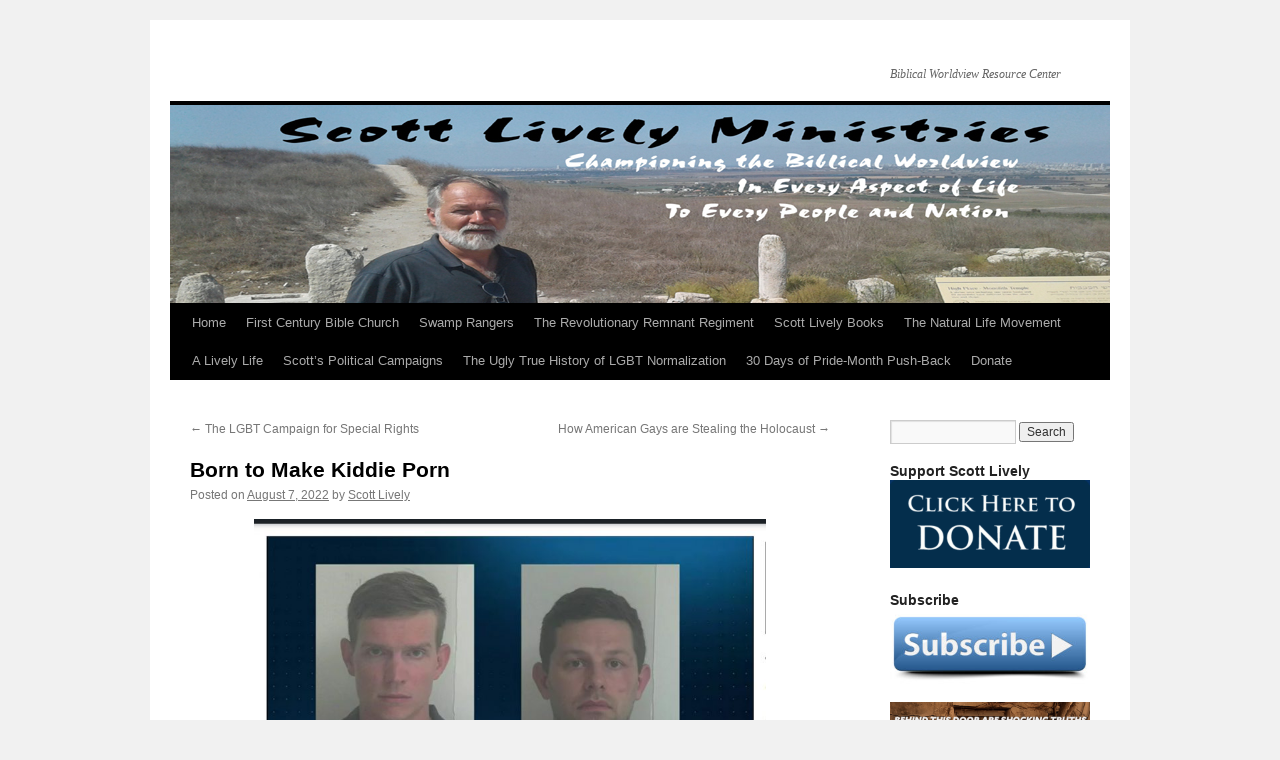

--- FILE ---
content_type: text/html; charset=UTF-8
request_url: https://usertrack.althatech.com/server/tracker/createClient.php
body_size: -101
content:
{"clientID":"2825778","clientPageID":"4220429"}

--- FILE ---
content_type: application/javascript
request_url: https://usertrack.althatech.com/server/helpers/getIP.php
body_size: -103
content:
ust_myIP='18.117.228.37';